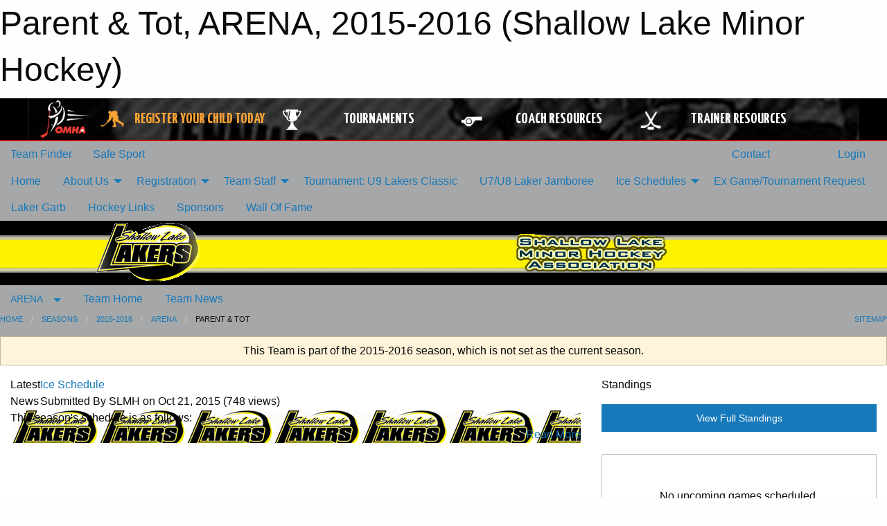

--- FILE ---
content_type: text/html; charset=utf-8
request_url: https://www.google.com/recaptcha/api2/aframe
body_size: 269
content:
<!DOCTYPE HTML><html><head><meta http-equiv="content-type" content="text/html; charset=UTF-8"></head><body><script nonce="NPlYOzBj8CiRZI0nrBEyvQ">/** Anti-fraud and anti-abuse applications only. See google.com/recaptcha */ try{var clients={'sodar':'https://pagead2.googlesyndication.com/pagead/sodar?'};window.addEventListener("message",function(a){try{if(a.source===window.parent){var b=JSON.parse(a.data);var c=clients[b['id']];if(c){var d=document.createElement('img');d.src=c+b['params']+'&rc='+(localStorage.getItem("rc::a")?sessionStorage.getItem("rc::b"):"");window.document.body.appendChild(d);sessionStorage.setItem("rc::e",parseInt(sessionStorage.getItem("rc::e")||0)+1);localStorage.setItem("rc::h",'1768624078446');}}}catch(b){}});window.parent.postMessage("_grecaptcha_ready", "*");}catch(b){}</script></body></html>